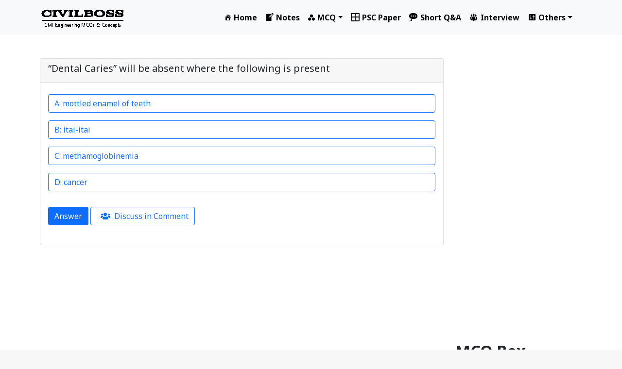

--- FILE ---
content_type: text/html; charset=UTF-8
request_url: https://civilboss.com/dental-caries-will-be-absent-where-the-following-is-present/
body_size: 13797
content:
<!DOCTYPE html>
<html lang="en">

<head>
    <meta charset="UTF-8">
    <meta charset="UTF-8">
    <meta http-equiv="X-UA-Compatible" content="IE=edge">
    <meta name="viewport" content="width=device-width, initial-scale=1.0">
    <meta name="title" content=" Civil Boss For " Multiple Choice Question", old question and PSC Notes.">
    <meta name="description" content="Civil Boss is a civil engineering multiple choice question (MCQ), Notes, Short Q & A, PSC old question, and most probable question collection website.">
    <meta name="keywords" content="civil boss, civil, PSC civil engineering Notes, PSC old question, Short Q & A, Most Probable Question (MPQ), Interview, Airport Engineering, Highway Engineering, Building Construction, Irrigation Engineering, Construction Management, Mechanics & Structure, Construction Material, Soil Mechanics, Engineering Drawing, Structural Design, Engineering Survey, Water Supply, and sanitary engineering, Estimating and costing, Hydraulics, quiz, exam, knowledge, online test, question, answer, question paper, civil ">
    <meta name="robots" content="index, follow">
    <meta http-equiv="Content-Type" content="text/html; charset=utf-8">
    <meta name="language" content="English">
    <meta name="revisit-after" content="60 days">
    <meta name="author" content="civilboss">
    <script async src="https://pagead2.googlesyndication.com/pagead/js/adsbygoogle.js?client=ca-pub-6202761935857859" crossorigin="anonymous"></script>
    <!-- Global site tag (gtag.js) - Google Analytics -->
    <script async src="https://www.googletagmanager.com/gtag/js?id=G-7GHJCP6FFY"></script>
    <script>
        window.dataLayer = window.dataLayer || [];

        function gtag() {
            dataLayer.push(arguments);
        }
        gtag('js', new Date());

        gtag('config', 'G-7GHJCP6FFY');
    </script>
    <title>Civil Boss For &quot;MCQ&quot; and Psc Notes.</title>
    <style>
        .menu-item i._mi,
        .menu-item img._mi {
            display: inline-block;
            vertical-align: middle;
        }

        .menu-item i._mi {
            width: auto;
            height: auto;
            margin-top: -0.265em;
            font-size: 1.2em;
            line-height: 1;
        }

        .menu-item i._before,
        .rtl .menu-item i._after {
            margin-right: 0.25em;
        }
    </style>

    	<script type="text/javascript">function theChampLoadEvent(e){var t=window.onload;if(typeof window.onload!="function"){window.onload=e}else{window.onload=function(){t();e()}}}</script>
		<script type="text/javascript">var theChampDefaultLang = 'en_US', theChampCloseIconPath = 'https://civilboss.com/wp-content/plugins/super-socializer/images/close.png';</script>
		<script>var theChampSiteUrl = 'https://civilboss.com', theChampVerified = 0, theChampEmailPopup = 0, heateorSsMoreSharePopupSearchText = 'Search';</script>
			<script> var theChampFBKey = '', theChampFBLang = 'en_US', theChampFbLikeMycred = 0, theChampSsga = 0, theChampCommentNotification = 0, theChampHeateorFcmRecentComments = 0, theChampFbIosLogin = 0; </script>
						<script type="text/javascript">var theChampFBCommentUrl = 'https://civilboss.com/dental-caries-will-be-absent-where-the-following-is-present/'; var theChampFBCommentColor = ''; var theChampFBCommentNumPosts = ''; var theChampFBCommentWidth = '100%'; var theChampFBCommentOrderby = ''; var theChampCommentingTabs = "wordpress,facebook,disqus", theChampGpCommentsUrl = 'https://civilboss.com/dental-caries-will-be-absent-where-the-following-is-present/', theChampDisqusShortname = '', theChampScEnabledTabs = 'wordpress,fb', theChampScLabel = 'Leave a reply', theChampScTabLabels = {"wordpress":"Default Comments (0)","fb":"Facebook Comments","disqus":"Disqus Comments"}, theChampGpCommentsWidth = 0, theChampCommentingId = 'respond'</script>
					<style type="text/css">
						.the_champ_button_instagram span.the_champ_svg,a.the_champ_instagram span.the_champ_svg{background:radial-gradient(circle at 30% 107%,#fdf497 0,#fdf497 5%,#fd5949 45%,#d6249f 60%,#285aeb 90%)}
					.the_champ_horizontal_sharing .the_champ_svg,.heateor_ss_standard_follow_icons_container .the_champ_svg{
					color: #fff;
				border-width: 0px;
		border-style: solid;
		border-color: transparent;
	}
		.the_champ_horizontal_sharing .theChampTCBackground{
		color:#666;
	}
		.the_champ_horizontal_sharing span.the_champ_svg:hover,.heateor_ss_standard_follow_icons_container span.the_champ_svg:hover{
				border-color: transparent;
	}
		.the_champ_vertical_sharing span.the_champ_svg,.heateor_ss_floating_follow_icons_container span.the_champ_svg{
					color: #fff;
				border-width: 0px;
		border-style: solid;
		border-color: transparent;
	}
		.the_champ_vertical_sharing .theChampTCBackground{
		color:#666;
	}
		.the_champ_vertical_sharing span.the_champ_svg:hover,.heateor_ss_floating_follow_icons_container span.the_champ_svg:hover{
						border-color: transparent;
		}
	@media screen and (max-width:783px){.the_champ_vertical_sharing{display:none!important}}div.heateor_ss_mobile_footer{display:none;}@media screen and (max-width:783px){div.the_champ_bottom_sharing div.the_champ_sharing_ul .theChampTCBackground{width:100%!important;background-color:white}div.the_champ_bottom_sharing{width:100%!important;left:0!important;}div.the_champ_bottom_sharing a{width:11.111111111111% !important;margin:0!important;padding:0!important;}div.the_champ_bottom_sharing .the_champ_svg{width:100%!important;}div.the_champ_bottom_sharing div.theChampTotalShareCount{font-size:.7em!important;line-height:28px!important}div.the_champ_bottom_sharing div.theChampTotalShareText{font-size:.5em!important;line-height:0px!important}div.heateor_ss_mobile_footer{display:block;height:40px;}.the_champ_bottom_sharing{padding:0!important;display:block!important;width: auto!important;bottom:-2px!important;top: auto!important;}.the_champ_bottom_sharing .the_champ_square_count{line-height: inherit;}.the_champ_bottom_sharing .theChampSharingArrow{display:none;}.the_champ_bottom_sharing .theChampTCBackground{margin-right: 1.1em !important}}</style>
	<meta name='robots' content='max-image-preview:large' />

<!-- Social Warfare v4.5.6 https://warfareplugins.com - BEGINNING OF OUTPUT -->
<style>
	@font-face {
		font-family: "sw-icon-font";
		src:url("https://civilboss.com/wp-content/plugins/social-warfare/assets/fonts/sw-icon-font.eot?ver=4.5.6");
		src:url("https://civilboss.com/wp-content/plugins/social-warfare/assets/fonts/sw-icon-font.eot?ver=4.5.6#iefix") format("embedded-opentype"),
		url("https://civilboss.com/wp-content/plugins/social-warfare/assets/fonts/sw-icon-font.woff?ver=4.5.6") format("woff"),
		url("https://civilboss.com/wp-content/plugins/social-warfare/assets/fonts/sw-icon-font.ttf?ver=4.5.6") format("truetype"),
		url("https://civilboss.com/wp-content/plugins/social-warfare/assets/fonts/sw-icon-font.svg?ver=4.5.6#1445203416") format("svg");
		font-weight: normal;
		font-style: normal;
		font-display:block;
	}
</style>
<!-- Social Warfare v4.5.6 https://warfareplugins.com - END OF OUTPUT -->

<link rel='dns-prefetch' href='//fonts.googleapis.com' />
<link rel="alternate" type="application/rss+xml" title="Civil Boss For &quot;MCQ&quot; and Psc Notes. &raquo; &#8220;Dental Caries&#8221; will be absent where the following is present Comments Feed" href="https://civilboss.com/dental-caries-will-be-absent-where-the-following-is-present/feed/" />
<link rel="alternate" title="oEmbed (JSON)" type="application/json+oembed" href="https://civilboss.com/wp-json/oembed/1.0/embed?url=https%3A%2F%2Fcivilboss.com%2Fdental-caries-will-be-absent-where-the-following-is-present%2F" />
<link rel="alternate" title="oEmbed (XML)" type="text/xml+oembed" href="https://civilboss.com/wp-json/oembed/1.0/embed?url=https%3A%2F%2Fcivilboss.com%2Fdental-caries-will-be-absent-where-the-following-is-present%2F&#038;format=xml" />
<style id='wp-img-auto-sizes-contain-inline-css' type='text/css'>
img:is([sizes=auto i],[sizes^="auto," i]){contain-intrinsic-size:3000px 1500px}
/*# sourceURL=wp-img-auto-sizes-contain-inline-css */
</style>
<link rel='stylesheet' id='social-warfare-block-css-css' href='https://civilboss.com/wp-content/plugins/social-warfare/assets/js/post-editor/dist/blocks.style.build.css?ver=6.9' type='text/css' media='all' />
<link rel='stylesheet' id='dashicons-css' href='https://civilboss.com/wp-includes/css/dashicons.min.css?ver=6.9' type='text/css' media='all' />
<link rel='stylesheet' id='elusive-css' href='https://civilboss.com/wp-content/plugins/menu-icons/vendor/codeinwp/icon-picker/css/types/elusive.min.css?ver=2.0' type='text/css' media='all' />
<link rel='stylesheet' id='menu-icon-font-awesome-css' href='https://civilboss.com/wp-content/plugins/menu-icons/css/fontawesome/css/all.min.css?ver=5.15.4' type='text/css' media='all' />
<link rel='stylesheet' id='foundation-icons-css' href='https://civilboss.com/wp-content/plugins/menu-icons/vendor/codeinwp/icon-picker/css/types/foundation-icons.min.css?ver=3.0' type='text/css' media='all' />
<link rel='stylesheet' id='genericons-css' href='https://civilboss.com/wp-content/plugins/menu-icons/vendor/codeinwp/icon-picker/css/types/genericons.min.css?ver=3.4' type='text/css' media='all' />
<link rel='stylesheet' id='menu-icons-extra-css' href='https://civilboss.com/wp-content/plugins/menu-icons/css/extra.min.css?ver=0.13.20' type='text/css' media='all' />
<style id='wp-emoji-styles-inline-css' type='text/css'>

	img.wp-smiley, img.emoji {
		display: inline !important;
		border: none !important;
		box-shadow: none !important;
		height: 1em !important;
		width: 1em !important;
		margin: 0 0.07em !important;
		vertical-align: -0.1em !important;
		background: none !important;
		padding: 0 !important;
	}
/*# sourceURL=wp-emoji-styles-inline-css */
</style>
<style id='wp-block-library-inline-css' type='text/css'>
:root{--wp-block-synced-color:#7a00df;--wp-block-synced-color--rgb:122,0,223;--wp-bound-block-color:var(--wp-block-synced-color);--wp-editor-canvas-background:#ddd;--wp-admin-theme-color:#007cba;--wp-admin-theme-color--rgb:0,124,186;--wp-admin-theme-color-darker-10:#006ba1;--wp-admin-theme-color-darker-10--rgb:0,107,160.5;--wp-admin-theme-color-darker-20:#005a87;--wp-admin-theme-color-darker-20--rgb:0,90,135;--wp-admin-border-width-focus:2px}@media (min-resolution:192dpi){:root{--wp-admin-border-width-focus:1.5px}}.wp-element-button{cursor:pointer}:root .has-very-light-gray-background-color{background-color:#eee}:root .has-very-dark-gray-background-color{background-color:#313131}:root .has-very-light-gray-color{color:#eee}:root .has-very-dark-gray-color{color:#313131}:root .has-vivid-green-cyan-to-vivid-cyan-blue-gradient-background{background:linear-gradient(135deg,#00d084,#0693e3)}:root .has-purple-crush-gradient-background{background:linear-gradient(135deg,#34e2e4,#4721fb 50%,#ab1dfe)}:root .has-hazy-dawn-gradient-background{background:linear-gradient(135deg,#faaca8,#dad0ec)}:root .has-subdued-olive-gradient-background{background:linear-gradient(135deg,#fafae1,#67a671)}:root .has-atomic-cream-gradient-background{background:linear-gradient(135deg,#fdd79a,#004a59)}:root .has-nightshade-gradient-background{background:linear-gradient(135deg,#330968,#31cdcf)}:root .has-midnight-gradient-background{background:linear-gradient(135deg,#020381,#2874fc)}:root{--wp--preset--font-size--normal:16px;--wp--preset--font-size--huge:42px}.has-regular-font-size{font-size:1em}.has-larger-font-size{font-size:2.625em}.has-normal-font-size{font-size:var(--wp--preset--font-size--normal)}.has-huge-font-size{font-size:var(--wp--preset--font-size--huge)}.has-text-align-center{text-align:center}.has-text-align-left{text-align:left}.has-text-align-right{text-align:right}.has-fit-text{white-space:nowrap!important}#end-resizable-editor-section{display:none}.aligncenter{clear:both}.items-justified-left{justify-content:flex-start}.items-justified-center{justify-content:center}.items-justified-right{justify-content:flex-end}.items-justified-space-between{justify-content:space-between}.screen-reader-text{border:0;clip-path:inset(50%);height:1px;margin:-1px;overflow:hidden;padding:0;position:absolute;width:1px;word-wrap:normal!important}.screen-reader-text:focus{background-color:#ddd;clip-path:none;color:#444;display:block;font-size:1em;height:auto;left:5px;line-height:normal;padding:15px 23px 14px;text-decoration:none;top:5px;width:auto;z-index:100000}html :where(.has-border-color){border-style:solid}html :where([style*=border-top-color]){border-top-style:solid}html :where([style*=border-right-color]){border-right-style:solid}html :where([style*=border-bottom-color]){border-bottom-style:solid}html :where([style*=border-left-color]){border-left-style:solid}html :where([style*=border-width]){border-style:solid}html :where([style*=border-top-width]){border-top-style:solid}html :where([style*=border-right-width]){border-right-style:solid}html :where([style*=border-bottom-width]){border-bottom-style:solid}html :where([style*=border-left-width]){border-left-style:solid}html :where(img[class*=wp-image-]){height:auto;max-width:100%}:where(figure){margin:0 0 1em}html :where(.is-position-sticky){--wp-admin--admin-bar--position-offset:var(--wp-admin--admin-bar--height,0px)}@media screen and (max-width:600px){html :where(.is-position-sticky){--wp-admin--admin-bar--position-offset:0px}}

/*# sourceURL=wp-block-library-inline-css */
</style><style id='wp-block-heading-inline-css' type='text/css'>
h1:where(.wp-block-heading).has-background,h2:where(.wp-block-heading).has-background,h3:where(.wp-block-heading).has-background,h4:where(.wp-block-heading).has-background,h5:where(.wp-block-heading).has-background,h6:where(.wp-block-heading).has-background{padding:1.25em 2.375em}h1.has-text-align-left[style*=writing-mode]:where([style*=vertical-lr]),h1.has-text-align-right[style*=writing-mode]:where([style*=vertical-rl]),h2.has-text-align-left[style*=writing-mode]:where([style*=vertical-lr]),h2.has-text-align-right[style*=writing-mode]:where([style*=vertical-rl]),h3.has-text-align-left[style*=writing-mode]:where([style*=vertical-lr]),h3.has-text-align-right[style*=writing-mode]:where([style*=vertical-rl]),h4.has-text-align-left[style*=writing-mode]:where([style*=vertical-lr]),h4.has-text-align-right[style*=writing-mode]:where([style*=vertical-rl]),h5.has-text-align-left[style*=writing-mode]:where([style*=vertical-lr]),h5.has-text-align-right[style*=writing-mode]:where([style*=vertical-rl]),h6.has-text-align-left[style*=writing-mode]:where([style*=vertical-lr]),h6.has-text-align-right[style*=writing-mode]:where([style*=vertical-rl]){rotate:180deg}
/*# sourceURL=https://civilboss.com/wp-includes/blocks/heading/style.min.css */
</style>
<style id='wp-block-paragraph-inline-css' type='text/css'>
.is-small-text{font-size:.875em}.is-regular-text{font-size:1em}.is-large-text{font-size:2.25em}.is-larger-text{font-size:3em}.has-drop-cap:not(:focus):first-letter{float:left;font-size:8.4em;font-style:normal;font-weight:100;line-height:.68;margin:.05em .1em 0 0;text-transform:uppercase}body.rtl .has-drop-cap:not(:focus):first-letter{float:none;margin-left:.1em}p.has-drop-cap.has-background{overflow:hidden}:root :where(p.has-background){padding:1.25em 2.375em}:where(p.has-text-color:not(.has-link-color)) a{color:inherit}p.has-text-align-left[style*="writing-mode:vertical-lr"],p.has-text-align-right[style*="writing-mode:vertical-rl"]{rotate:180deg}
/*# sourceURL=https://civilboss.com/wp-includes/blocks/paragraph/style.min.css */
</style>
<style id='global-styles-inline-css' type='text/css'>
:root{--wp--preset--aspect-ratio--square: 1;--wp--preset--aspect-ratio--4-3: 4/3;--wp--preset--aspect-ratio--3-4: 3/4;--wp--preset--aspect-ratio--3-2: 3/2;--wp--preset--aspect-ratio--2-3: 2/3;--wp--preset--aspect-ratio--16-9: 16/9;--wp--preset--aspect-ratio--9-16: 9/16;--wp--preset--color--black: #000000;--wp--preset--color--cyan-bluish-gray: #abb8c3;--wp--preset--color--white: #ffffff;--wp--preset--color--pale-pink: #f78da7;--wp--preset--color--vivid-red: #cf2e2e;--wp--preset--color--luminous-vivid-orange: #ff6900;--wp--preset--color--luminous-vivid-amber: #fcb900;--wp--preset--color--light-green-cyan: #7bdcb5;--wp--preset--color--vivid-green-cyan: #00d084;--wp--preset--color--pale-cyan-blue: #8ed1fc;--wp--preset--color--vivid-cyan-blue: #0693e3;--wp--preset--color--vivid-purple: #9b51e0;--wp--preset--gradient--vivid-cyan-blue-to-vivid-purple: linear-gradient(135deg,rgb(6,147,227) 0%,rgb(155,81,224) 100%);--wp--preset--gradient--light-green-cyan-to-vivid-green-cyan: linear-gradient(135deg,rgb(122,220,180) 0%,rgb(0,208,130) 100%);--wp--preset--gradient--luminous-vivid-amber-to-luminous-vivid-orange: linear-gradient(135deg,rgb(252,185,0) 0%,rgb(255,105,0) 100%);--wp--preset--gradient--luminous-vivid-orange-to-vivid-red: linear-gradient(135deg,rgb(255,105,0) 0%,rgb(207,46,46) 100%);--wp--preset--gradient--very-light-gray-to-cyan-bluish-gray: linear-gradient(135deg,rgb(238,238,238) 0%,rgb(169,184,195) 100%);--wp--preset--gradient--cool-to-warm-spectrum: linear-gradient(135deg,rgb(74,234,220) 0%,rgb(151,120,209) 20%,rgb(207,42,186) 40%,rgb(238,44,130) 60%,rgb(251,105,98) 80%,rgb(254,248,76) 100%);--wp--preset--gradient--blush-light-purple: linear-gradient(135deg,rgb(255,206,236) 0%,rgb(152,150,240) 100%);--wp--preset--gradient--blush-bordeaux: linear-gradient(135deg,rgb(254,205,165) 0%,rgb(254,45,45) 50%,rgb(107,0,62) 100%);--wp--preset--gradient--luminous-dusk: linear-gradient(135deg,rgb(255,203,112) 0%,rgb(199,81,192) 50%,rgb(65,88,208) 100%);--wp--preset--gradient--pale-ocean: linear-gradient(135deg,rgb(255,245,203) 0%,rgb(182,227,212) 50%,rgb(51,167,181) 100%);--wp--preset--gradient--electric-grass: linear-gradient(135deg,rgb(202,248,128) 0%,rgb(113,206,126) 100%);--wp--preset--gradient--midnight: linear-gradient(135deg,rgb(2,3,129) 0%,rgb(40,116,252) 100%);--wp--preset--font-size--small: 13px;--wp--preset--font-size--medium: 20px;--wp--preset--font-size--large: 36px;--wp--preset--font-size--x-large: 42px;--wp--preset--spacing--20: 0.44rem;--wp--preset--spacing--30: 0.67rem;--wp--preset--spacing--40: 1rem;--wp--preset--spacing--50: 1.5rem;--wp--preset--spacing--60: 2.25rem;--wp--preset--spacing--70: 3.38rem;--wp--preset--spacing--80: 5.06rem;--wp--preset--shadow--natural: 6px 6px 9px rgba(0, 0, 0, 0.2);--wp--preset--shadow--deep: 12px 12px 50px rgba(0, 0, 0, 0.4);--wp--preset--shadow--sharp: 6px 6px 0px rgba(0, 0, 0, 0.2);--wp--preset--shadow--outlined: 6px 6px 0px -3px rgb(255, 255, 255), 6px 6px rgb(0, 0, 0);--wp--preset--shadow--crisp: 6px 6px 0px rgb(0, 0, 0);}:where(.is-layout-flex){gap: 0.5em;}:where(.is-layout-grid){gap: 0.5em;}body .is-layout-flex{display: flex;}.is-layout-flex{flex-wrap: wrap;align-items: center;}.is-layout-flex > :is(*, div){margin: 0;}body .is-layout-grid{display: grid;}.is-layout-grid > :is(*, div){margin: 0;}:where(.wp-block-columns.is-layout-flex){gap: 2em;}:where(.wp-block-columns.is-layout-grid){gap: 2em;}:where(.wp-block-post-template.is-layout-flex){gap: 1.25em;}:where(.wp-block-post-template.is-layout-grid){gap: 1.25em;}.has-black-color{color: var(--wp--preset--color--black) !important;}.has-cyan-bluish-gray-color{color: var(--wp--preset--color--cyan-bluish-gray) !important;}.has-white-color{color: var(--wp--preset--color--white) !important;}.has-pale-pink-color{color: var(--wp--preset--color--pale-pink) !important;}.has-vivid-red-color{color: var(--wp--preset--color--vivid-red) !important;}.has-luminous-vivid-orange-color{color: var(--wp--preset--color--luminous-vivid-orange) !important;}.has-luminous-vivid-amber-color{color: var(--wp--preset--color--luminous-vivid-amber) !important;}.has-light-green-cyan-color{color: var(--wp--preset--color--light-green-cyan) !important;}.has-vivid-green-cyan-color{color: var(--wp--preset--color--vivid-green-cyan) !important;}.has-pale-cyan-blue-color{color: var(--wp--preset--color--pale-cyan-blue) !important;}.has-vivid-cyan-blue-color{color: var(--wp--preset--color--vivid-cyan-blue) !important;}.has-vivid-purple-color{color: var(--wp--preset--color--vivid-purple) !important;}.has-black-background-color{background-color: var(--wp--preset--color--black) !important;}.has-cyan-bluish-gray-background-color{background-color: var(--wp--preset--color--cyan-bluish-gray) !important;}.has-white-background-color{background-color: var(--wp--preset--color--white) !important;}.has-pale-pink-background-color{background-color: var(--wp--preset--color--pale-pink) !important;}.has-vivid-red-background-color{background-color: var(--wp--preset--color--vivid-red) !important;}.has-luminous-vivid-orange-background-color{background-color: var(--wp--preset--color--luminous-vivid-orange) !important;}.has-luminous-vivid-amber-background-color{background-color: var(--wp--preset--color--luminous-vivid-amber) !important;}.has-light-green-cyan-background-color{background-color: var(--wp--preset--color--light-green-cyan) !important;}.has-vivid-green-cyan-background-color{background-color: var(--wp--preset--color--vivid-green-cyan) !important;}.has-pale-cyan-blue-background-color{background-color: var(--wp--preset--color--pale-cyan-blue) !important;}.has-vivid-cyan-blue-background-color{background-color: var(--wp--preset--color--vivid-cyan-blue) !important;}.has-vivid-purple-background-color{background-color: var(--wp--preset--color--vivid-purple) !important;}.has-black-border-color{border-color: var(--wp--preset--color--black) !important;}.has-cyan-bluish-gray-border-color{border-color: var(--wp--preset--color--cyan-bluish-gray) !important;}.has-white-border-color{border-color: var(--wp--preset--color--white) !important;}.has-pale-pink-border-color{border-color: var(--wp--preset--color--pale-pink) !important;}.has-vivid-red-border-color{border-color: var(--wp--preset--color--vivid-red) !important;}.has-luminous-vivid-orange-border-color{border-color: var(--wp--preset--color--luminous-vivid-orange) !important;}.has-luminous-vivid-amber-border-color{border-color: var(--wp--preset--color--luminous-vivid-amber) !important;}.has-light-green-cyan-border-color{border-color: var(--wp--preset--color--light-green-cyan) !important;}.has-vivid-green-cyan-border-color{border-color: var(--wp--preset--color--vivid-green-cyan) !important;}.has-pale-cyan-blue-border-color{border-color: var(--wp--preset--color--pale-cyan-blue) !important;}.has-vivid-cyan-blue-border-color{border-color: var(--wp--preset--color--vivid-cyan-blue) !important;}.has-vivid-purple-border-color{border-color: var(--wp--preset--color--vivid-purple) !important;}.has-vivid-cyan-blue-to-vivid-purple-gradient-background{background: var(--wp--preset--gradient--vivid-cyan-blue-to-vivid-purple) !important;}.has-light-green-cyan-to-vivid-green-cyan-gradient-background{background: var(--wp--preset--gradient--light-green-cyan-to-vivid-green-cyan) !important;}.has-luminous-vivid-amber-to-luminous-vivid-orange-gradient-background{background: var(--wp--preset--gradient--luminous-vivid-amber-to-luminous-vivid-orange) !important;}.has-luminous-vivid-orange-to-vivid-red-gradient-background{background: var(--wp--preset--gradient--luminous-vivid-orange-to-vivid-red) !important;}.has-very-light-gray-to-cyan-bluish-gray-gradient-background{background: var(--wp--preset--gradient--very-light-gray-to-cyan-bluish-gray) !important;}.has-cool-to-warm-spectrum-gradient-background{background: var(--wp--preset--gradient--cool-to-warm-spectrum) !important;}.has-blush-light-purple-gradient-background{background: var(--wp--preset--gradient--blush-light-purple) !important;}.has-blush-bordeaux-gradient-background{background: var(--wp--preset--gradient--blush-bordeaux) !important;}.has-luminous-dusk-gradient-background{background: var(--wp--preset--gradient--luminous-dusk) !important;}.has-pale-ocean-gradient-background{background: var(--wp--preset--gradient--pale-ocean) !important;}.has-electric-grass-gradient-background{background: var(--wp--preset--gradient--electric-grass) !important;}.has-midnight-gradient-background{background: var(--wp--preset--gradient--midnight) !important;}.has-small-font-size{font-size: var(--wp--preset--font-size--small) !important;}.has-medium-font-size{font-size: var(--wp--preset--font-size--medium) !important;}.has-large-font-size{font-size: var(--wp--preset--font-size--large) !important;}.has-x-large-font-size{font-size: var(--wp--preset--font-size--x-large) !important;}
/*# sourceURL=global-styles-inline-css */
</style>
<style id='core-block-supports-inline-css' type='text/css'>
.wp-elements-83047772f448bbb086c72a06d6f29709 a:where(:not(.wp-element-button)){color:#11171a;}
/*# sourceURL=core-block-supports-inline-css */
</style>

<style id='classic-theme-styles-inline-css' type='text/css'>
/*! This file is auto-generated */
.wp-block-button__link{color:#fff;background-color:#32373c;border-radius:9999px;box-shadow:none;text-decoration:none;padding:calc(.667em + 2px) calc(1.333em + 2px);font-size:1.125em}.wp-block-file__button{background:#32373c;color:#fff;text-decoration:none}
/*# sourceURL=/wp-includes/css/classic-themes.min.css */
</style>
<link rel='stylesheet' id='social_warfare-css' href='https://civilboss.com/wp-content/plugins/social-warfare/assets/css/style.min.css?ver=4.5.6' type='text/css' media='all' />
<link rel='stylesheet' id='bootstrap-css' href='https://civilboss.com/wp-content/themes/civilboss/css/bootstrap.min.css?ver=6.9' type='text/css' media='all' />
<link rel='stylesheet' id='utils-css' href='https://civilboss.com/wp-content/themes/civilboss/css/utils.css?ver=6.9' type='text/css' media='all' />
<link rel='stylesheet' id='fonts-css' href='https://civilboss.com/wp-content/themes/civilboss/fonts/css/all.css?ver=6.9' type='text/css' media='all' />
<link rel='stylesheet' id='google_fonts-css' href='https://fonts.googleapis.com/css2?family=Noto+Sans%3Awght%40400%3B700&#038;display=swap&#038;ver=6.9' type='text/css' media='all' />
<link rel='stylesheet' id='fontawesome-css' href='https:////maxcdn.bootstrapcdn.com/font-awesome/4.3.0/css/font-awesome.min.css?ver=6.9' type='text/css' media='all' />
<link rel='stylesheet' id='the_champ_frontend_css-css' href='https://civilboss.com/wp-content/plugins/super-socializer/css/front.css?ver=7.14.5' type='text/css' media='all' />
<script type="text/javascript" src="https://civilboss.com/wp-includes/js/jquery/jquery.min.js?ver=3.7.1" id="jquery-core-js"></script>
<script type="text/javascript" src="https://civilboss.com/wp-includes/js/jquery/jquery-migrate.min.js?ver=3.4.1" id="jquery-migrate-js"></script>
<script type="text/javascript" src="https://civilboss.com/wp-content/themes/civilboss/js/jquery-3.6.0.min.js?ver=6.9" id="JQuery-js"></script>
<script type="text/javascript" src="https://civilboss.com/wp-content/themes/civilboss/js/popper.min.js?ver=6.9" id="popovers-js"></script>
<script type="text/javascript" src="https://civilboss.com/wp-content/themes/civilboss/js/bootstrap.min.js?ver=6.9" id="bootstrap_JS-js"></script>
<script type="text/javascript" src="https://civilboss.com/wp-content/themes/civilboss/js/script.js?ver=6.9" id="script-js"></script>
<link rel="https://api.w.org/" href="https://civilboss.com/wp-json/" /><link rel="alternate" title="JSON" type="application/json" href="https://civilboss.com/wp-json/wp/v2/posts/6116" /><link rel="EditURI" type="application/rsd+xml" title="RSD" href="https://civilboss.com/xmlrpc.php?rsd" />
<meta name="generator" content="WordPress 6.9" />
<link rel="canonical" href="https://civilboss.com/dental-caries-will-be-absent-where-the-following-is-present/" />
<link rel='shortlink' href='https://civilboss.com/?p=6116' />
		<!-- Custom Logo: hide header text -->
		<style id="custom-logo-css" type="text/css">
			.site-title, .site-description {
				position: absolute;
				clip-path: inset(50%);
			}
		</style>
		<link rel="icon" href="https://civilboss.com/wp-content/uploads/2021/08/cropped-239168983_1025571231603358_5225072159514076545_n-32x32.png" sizes="32x32" />
<link rel="icon" href="https://civilboss.com/wp-content/uploads/2021/08/cropped-239168983_1025571231603358_5225072159514076545_n-192x192.png" sizes="192x192" />
<link rel="apple-touch-icon" href="https://civilboss.com/wp-content/uploads/2021/08/cropped-239168983_1025571231603358_5225072159514076545_n-180x180.png" />
<meta name="msapplication-TileImage" content="https://civilboss.com/wp-content/uploads/2021/08/cropped-239168983_1025571231603358_5225072159514076545_n-270x270.png" />
</head>

<body class="font-noto" style="background-color: #F7F7F7;">
    <div class="container-fluid bg-light">
        <div class="container d-flex align-items-center py-2">
            <div class="brand-logo pe-5">
                                    <a href="https://civilboss.com">
                        <img class="img-fluid" src="https://civilboss.com/wp-content/uploads/2025/10/cropped-logo-site-1.png" alt="Civil Boss" style="max-height: 70px; max-width: 250px">
                    </a>
                            </div>
            <div class="ms-auto">
                <nav class="navbar container navbar-expand-lg bg-light">
                    <button class="navbar-toggler ms-auto" type="button" data-bs-toggle="collapse" data-bs-target="#primarymenu" aria-controls="navbarMenu" aria-expanded="false" aria-label="Toggle navigation">
                        <!-- <span class="navbar-toggler-icon text-success"></span> -->
                        <i class="fa fa-bars text-success "></i>

                    </button>
                    
                    <div id="primarymenu" class="collapse navbar-collapse">
                        <ul id="menu-primary-menu" class="navbar-nav  justify-content-start w-100 primary-menu">
                            <li itemscope="itemscope" itemtype="https://www.schema.org/SiteNavigationElement" class="menu-item menu-item-type-post_type menu-item-object-page menu-item-home current-menu-item page_item page-item-120 current_page_item active menu-item-122 nav-item"><a title="Home" href="https://civilboss.com/" class="nav-link" aria-current="page"><i class="_mi _before dashicons dashicons-admin-home" aria-hidden="true" style="font-size:1em;"></i><span>Home</span></a></li>
                            <li itemscope="itemscope" itemtype="https://www.schema.org/SiteNavigationElement" class="menu-item menu-item-type-post_type menu-item-object-page menu-item-9126 nav-item"><a title="Notes" href="https://civilboss.com/notes/" class="nav-link"><i class="_mi _before dashicons dashicons-welcome-edit-page" aria-hidden="true"></i><span>Notes</span></a></li>
                            <li itemscope="itemscope" itemtype="https://www.schema.org/SiteNavigationElement" class="menu-item menu-item-type-custom menu-item-object-custom menu-item-has-children dropdown menu-item-12026 nav-item"><a title="MCQ" href="#" data-toggle="dropdown" aria-haspopup="true" aria-expanded="false" class="dropdown-toggle nav-link" id="menu-item-dropdown-12026"><i class="_mi _before dashicons dashicons-image-filter" aria-hidden="true" style="font-size:1em;"></i><span>MCQ</span></a>
                                <ul class="dropdown-menu" aria-labelledby="menu-item-dropdown-12026" role="menu">
                                    <li itemscope="itemscope" itemtype="https://www.schema.org/SiteNavigationElement" class="menu-item menu-item-type-custom menu-item-object-custom menu-item-12018 nav-item"><a title="Question Set 1" href="https://civilboss.com/category/multiple-choice-question/" class="dropdown-item"><i class="_mi _before genericon genericon-reply" aria-hidden="true" style="font-size:1em;"></i><span>Question Set 1</span></a></li>
                                    <li itemscope="itemscope" itemtype="https://www.schema.org/SiteNavigationElement" class="menu-item menu-item-type-custom menu-item-object-custom menu-item-12019 nav-item"><a title="Question Set 2" href="https://civilboss.com/category/multiple-choice-question-2/" class="dropdown-item"><i class="_mi _before genericon genericon-reply" aria-hidden="true" style="font-size:1em;"></i><span>Question Set 2</span></a></li>
                                    <li itemscope="itemscope" itemtype="https://www.schema.org/SiteNavigationElement" class="menu-item menu-item-type-custom menu-item-object-custom menu-item-12020 nav-item"><a title="Question Set 3" href="https://civilboss.com/category/multiple-choice-question-3/" class="dropdown-item"><i class="_mi _before genericon genericon-reply" aria-hidden="true" style="font-size:1em;"></i><span>Question Set 3</span></a></li>
                                    <li itemscope="itemscope" itemtype="https://www.schema.org/SiteNavigationElement" class="menu-item menu-item-type-custom menu-item-object-custom menu-item-12021 nav-item"><a title="Question Set 4" href="https://civilboss.com/category/multiple-choice-question-4/" class="dropdown-item"><i class="_mi _before genericon genericon-reply" aria-hidden="true" style="font-size:1em;"></i><span>Question Set 4</span></a></li>
                                </ul>
                            </li>
                            <li itemscope="itemscope" itemtype="https://www.schema.org/SiteNavigationElement" class="menu-item menu-item-type-post_type menu-item-object-page menu-item-5213 nav-item"><a title="PSC Paper" href="https://civilboss.com/psc-old-question/" class="nav-link"><i class="_mi _before dashicons dashicons-grid-view" aria-hidden="true"></i><span>PSC Paper</span></a></li>
                            <li itemscope="itemscope" itemtype="https://www.schema.org/SiteNavigationElement" class="menu-item menu-item-type-post_type menu-item-object-page menu-item-7120 nav-item"><a title="Short Q&amp;A" href="https://civilboss.com/short-question-and-answer/" class="nav-link"><i class="_mi _before dashicons dashicons-format-status" aria-hidden="true"></i><span>Short Q&amp;A</span></a></li>
                            <li itemscope="itemscope" itemtype="https://www.schema.org/SiteNavigationElement" class="menu-item menu-item-type-post_type menu-item-object-page menu-item-6898 nav-item"><a title="Interview" href="https://civilboss.com/interview/" class="nav-link"><i class="_mi _before dashicons dashicons-groups" aria-hidden="true"></i><span>Interview</span></a></li>
                            <li itemscope="itemscope" itemtype="https://www.schema.org/SiteNavigationElement" class="menu-item menu-item-type-custom menu-item-object-custom menu-item-has-children dropdown menu-item-7125 nav-item"><a title="Others" href="#" data-toggle="dropdown" aria-haspopup="true" aria-expanded="false" class="dropdown-toggle nav-link" id="menu-item-dropdown-7125"><i class="_mi _before dashicons dashicons-admin-settings" aria-hidden="true"></i><span>Others</span></a>
                                <ul class="dropdown-menu" aria-labelledby="menu-item-dropdown-7125" role="menu">
                                    <li itemscope="itemscope" itemtype="https://www.schema.org/SiteNavigationElement" class="menu-item menu-item-type-post_type menu-item-object-page menu-item-7128 nav-item"><a title="Contact" href="https://civilboss.com/contact/" class="dropdown-item"><i class="_mi _before dashicons dashicons-phone" aria-hidden="true"></i><span>Contact</span></a></li>
                                    <li itemscope="itemscope" itemtype="https://www.schema.org/SiteNavigationElement" class="menu-item menu-item-type-post_type menu-item-object-page menu-item-7127 nav-item"><a title="About" href="https://civilboss.com/about/" class="dropdown-item"><i class="_mi _before dashicons dashicons-admin-users" aria-hidden="true"></i><span>About</span></a></li>
                                    <li itemscope="itemscope" itemtype="https://www.schema.org/SiteNavigationElement" class="menu-item menu-item-type-post_type menu-item-object-page menu-item-7129 nav-item"><a title="Disclaimer" href="https://civilboss.com/lp-term-conditions-14-2/" class="dropdown-item"><i class="_mi _before dashicons dashicons-admin-plugins" aria-hidden="true"></i><span>Disclaimer</span></a></li>
                                    <li itemscope="itemscope" itemtype="https://www.schema.org/SiteNavigationElement" class="menu-item menu-item-type-post_type menu-item-object-page menu-item-7126 nav-item"><a title="Privacy and Policy" href="https://civilboss.com/privacy-and-policy/" class="dropdown-item"><i class="_mi _before dashicons dashicons-dismiss" aria-hidden="true"></i><span>Privacy and Policy</span></a></li>
                                </ul>
                            </li>
                        </ul>
                    </div>
                </nav>
            </div>
        </div>

    </div><div class="container-fluid bg-white">
    <div class="container">
        <div class="row">
            <div class="col-md-9">
                <div class="card my-5">
                    <div class="card-header">
                        <h1 class="h5">&#8220;Dental Caries&#8221; will be absent where the following is present</h1>
                    </div>
                    <div class="card-body">
                        <blockquote class="blockquote mb-0">
                                                        <div class="nav flex-column options-wrapper" data-answer="mottled enamel of teeth ">
                                                                    <button type="button" onclick="myFunction(this)" data-option="mottled enamel of teeth " class="btn btn-outline-primary text-start my-2"><span class="order"></span> mottled enamel of teeth </button>
                                                                    <button type="button" onclick="myFunction(this)" data-option="itai-itai " class="btn btn-outline-primary text-start my-2"><span class="order"></span> itai-itai </button>
                                                                    <button type="button" onclick="myFunction(this)" data-option="methamoglobinemia " class="btn btn-outline-primary text-start my-2"><span class="order"></span> methamoglobinemia </button>
                                                                    <button type="button" onclick="myFunction(this)" data-option="cancer" class="btn btn-outline-primary text-start my-2"><span class="order"></span> cancer</button>
                                                            </div>
                        </blockquote>
                        <p class="my-4">
                            <a class="btn btn-primary" id="answer" data-bs-toggle="collapse" href="#boss6116" role="button" aria-expanded="false" aria-controls="collapseExample">
                                Answer
                            </a>
                            <a class="btn btn-outline-primary ml-2" href="https://civilboss.com/dental-caries-will-be-absent-where-the-following-is-present/">
                                <i class="fas fa-users mx-2"></i>Discuss in Comment
                            </a>
                                                    </p>
                        <div class="collapse" id="boss6116">
                            <div class="card card-body fw-bold">
                                mottled enamel of teeth                             </div>
                        </div>
                    </div>
                </div>
                <!-- fb comment -->
                <div style="" id="the_champ_fb_commenting"><div class="fb-comments" data-href="https://civilboss.com/dental-caries-will-be-absent-where-the-following-is-present/" data-numposts="0" data-width="100%" ></div></div><script type="text/javascript" src="//connect.facebook.net/en_US/sdk.js
    "></script><script>FB.init({xfbml:1,version: "v23.0"});</script>                <!-- end of fb comment -->

                <!-- ads three -->
                <div class="ads-single">
                                    </div>
            </div>
            <div class="col-md-3 py-4 mt-2">
                <div class="ads">
                    <script async src="https://pagead2.googlesyndication.com/pagead/js/adsbygoogle.js?client=ca-pub-6202761935857859"
     crossorigin="anonymous"></script>
<!-- Horizontal 1 -->
<ins class="adsbygoogle"
     style="display:block"
     data-ad-client="ca-pub-6202761935857859"
     data-ad-slot="3291671961"
     data-ad-format="auto"
     data-full-width-responsive="true"></ins>
<script>
     (adsbygoogle = window.adsbygoogle || []).push({});
</script><html>
<head>
<h2><strong>MCQ Box</strong></h2>

<style>
.vertical-menu {
  width: 300px;
}
.vertical-menu a {
  background-color: ;
  color: blue;
  display: block;
  padding: 3px;
  text-decoration: blue;
}

.vertical-menu a:hover {
  background-color: none;
  
  text-decoration: underline;
  

}

.vertical-menu a.active {
  background-color: ;
  color: white;
}
</style>
</head>
<body>


<div class="vertical-menu">

  <a href="https://civilboss.com/category/airport-engineering/">→ Airport Engineering</a>
  <a href="https://civilboss.com/category/building-construction/">→ Building Construction</a>
  <a href="https://civilboss.com/category/construction-management/">→ Construction Management</a>
  <a href="https://civilboss.com/category/construction-materials/">→ Construction Materials</a>
  <a href="https://civilboss.com/category/engineering-drawing/">→ Engineering Drawing</a>
  <a href="https://civilboss.com/category/engineering-survey/">→ Engineering Survey</a>
  <a href="https://civilboss.com/category/estimating-and-costing/">→ Estimating and Costing</a>
  <a href="https://civilboss.com/category/highway-engineering/">→ Highway Engineering</a>
  <a href="https://civilboss.com/category/hydraulics/">→ Fluid & Hydraulics</a>
  <a href="https://civilboss.com/category/soil-mechanics/">→ Soil Mechanics</a>
  <a href="https://civilboss.com/category/structural-design-rcc/">→ Structural Design - RCC</a>
  <a href="https://civilboss.com/category/water-supply-and-sanitary/">→ Water Supply and Sanitary</a>
  <a href="https://civilboss.com/category/irrigation-engineering/">→ Irrigation Engineering</a>
  <a href="https://civilboss.com/category/mechanics-and-structure/">→ Mechanics and Structure</a>
  <a href="https://civilboss.com/category/multiple-choice-question/">→ Multiple Choice Question (1)</a>
  <a href="https://civilboss.com/category/multiple-choice-question-2/">→ Multiple Choice Question (2)</a>
  <a href="https://civilboss.com/category/multiple-choice-question-3/">→ Multiple Choice Question (3)</a>
  <a href="https://civilboss.com/category/multiple-choice-question-4/">→ Multiple Choice Question (4)</a>
</div>

</body>
</html><script async src="https://pagead2.googlesyndication.com/pagead/js/adsbygoogle.js?client=ca-pub-6202761935857859"
     crossorigin="anonymous"></script>
<!-- Horizontal 1 -->
<ins class="adsbygoogle"
     style="display:block"
     data-ad-client="ca-pub-6202761935857859"
     data-ad-slot="3291671961"
     data-ad-format="auto"
     data-full-width-responsive="true"></ins>
<script>
     (adsbygoogle = window.adsbygoogle || []).push({});
</script>                </div>
            </div>
        </div>
    </div>
</div>
<script>
    function myFunction(element) {
        let correctAnswer = element.parentElement.dataset.answer;
        let choosenAnswer = element.dataset.option;
        // console.log(correctAnswer);
        // console.log(choosenAnswer);
        element.classList.remove('btn-outline-primary');
        if (correctAnswer == choosenAnswer) {
            console.log('correct');
            element.classList.add('btn-outline-success');
        } else {
            element.classList.add('btn-outline-danger');
        }
    }
</script>

<style>
    .options-wrapper button:nth-child(1) .order:before {
        content: 'A: ';
    }

    .options-wrapper button:nth-child(2) .order:before {
        content: 'B: ';
    }

    .options-wrapper button:nth-child(3) .order:before {
        content: 'C:';
    }

    .options-wrapper button:nth-child(4) .order:before {
        content: 'D: ';
    }
</style>

<div class="container mt-5 border-top py-3">
     <div class="ads text-center">
        <script async src="https://pagead2.googlesyndication.com/pagead/js/adsbygoogle.js?client=ca-pub-6202761935857859"
     crossorigin="anonymous"></script>
<ins class="adsbygoogle"
     style="display:block"
     data-ad-format="fluid"
     data-ad-layout-key="-6r+d1-15+4g+74"
     data-ad-client="ca-pub-6202761935857859"
     data-ad-slot="1165397450"></ins>
<script>
     (adsbygoogle = window.adsbygoogle || []).push({});
</script>
<h4 class="wp-block-heading"><strong>PSC ADVERTISEMENT</strong></h4>
<!-- START: PSC Selection Block -->
<style>
    /* Unique wrapper to scope the styles */
    .cb-psc-wrapper {
        width: 100%;
        padding: 20px 0;
        background-color: #f9f9f9; /* Subtle background for the section */
        font-family: -apple-system, BlinkMacSystemFont, "Segoe UI", Roboto, Helvetica, Arial, sans-serif;
    }

    .cb-psc-grid {
        display: grid;
        /* Default: 4 columns on Desktop */
        grid-template-columns: repeat(4, 1fr);
        gap: 12px;
        max-width: 1100px;
        margin: 0 auto;
        padding: 0 15px;
    }

    .cb-psc-item {
        background-color: #ffffff;
        color: #002db3; /* Professional blue */
        text-decoration: none !important; /* Force remove underline */
        border: 1px solid #e0e0e0;
        padding: 22px 10px;
        text-align: center;
        font-weight: 700;
        font-size: 15px;
        display: flex;
        align-items: center;
        justify-content: center; /* Centered on Desktop */
        transition: all 0.3s ease-in-out;
        border-radius: 4px;
        box-shadow: 0 2px 4px rgba(0,0,0,0.04);
        text-transform: uppercase;
        letter-spacing: 0.5px;
    }

    .cb-psc-item:hover {
        background-color: #E2EAF4; 
        color: #002db3 !important; 
        border-color: #002db3;
        transform: translateY(-3px);
        box-shadow: 0 6px 12px rgba(0, 45, 179, 0.15);
    }

    /* Tablet View: 2 Columns & Left Alignment */
    @media (max-width: 992px) {
        .cb-psc-grid {
            grid-template-columns: repeat(2, 1fr);
        }
        .cb-psc-item {
            justify-content: flex-start; /* Left align icon and text */
            padding-left: 20px;          /* Prevent sticking to edge */
            font-size: 17px;             /* 15px + 2px */
        }
    }

    /* Mobile View: 1 Column & Left Alignment */
    @media (max-width: 576px) {
        .cb-psc-grid {
            grid-template-columns: 1fr;
            gap: 10px;
        }
        .cb-psc-item {
            justify-content: flex-start; /* Left align icon and text */
            padding: 18px 20px;          /* 20px left padding applied */
            font-size: 16px;             /* 14px + 2px */
        }
    }
</style>

<div class="cb-psc-wrapper">
    <div class="cb-psc-grid">
     
        <a href="https://psc.gov.np/" class="cb-psc-item" target="_blank" rel="noopener noreferrer">
          1. PSC Federal.
        </a>
        <a href="https://ppsc.p2.gov.np/" class="cb-psc-item" target="_blank" rel="noopener noreferrer">
          2. PSC Madesh Pradesh.
        </a>
        
        <a href="https://ppsc.gandaki.gov.np/" class="cb-psc-item" target="_blank" rel="noopener noreferrer">
          3. PSC Gandaki Pradesh.
        </a>
        
        <a href="https://psc.sudurpashchim.gov.np/" class="cb-psc-item" target="_blank" rel="noopener noreferrer">
          4. PSC Sudur Pradesh.
        </a>
        
        <a href="https://psc.koshi.gov.np/" class="cb-psc-item" target="_blank" rel="noopener noreferrer">
          5. PSC Koshi Pradesh.
        </a>
        
        <a href="https://spsc.bagamati.gov.np/" class="cb-psc-item" target="_blank" rel="noopener noreferrer">
          6. PSC Bagmati Pradesh.
        </a>
        
        <a href="https://ppsc.karnali.gov.np/" class="cb-psc-item" target="_blank" rel="noopener noreferrer">
          7. PSC Karnali Pradesh.
        </a>
        
        <a href="https://ppsc.lumbini.gov.np/" class="cb-psc-item" target="_blank" rel="noopener noreferrer">
          8. PSC Lumbini Pradesh.
        </a>
    </div>
</div>
<!-- END: PSC Selection Block -->
<h4 class="wp-block-heading has-text-align-center has-text-color has-link-color wp-elements-83047772f448bbb086c72a06d6f29709" style="color:#11171a"><strong>Your Reaction</strong></h4>
<script type="text/javascript" src="https://platform-api.sharethis.com/js/sharethis.js#property=65d880de3625b4001a8bd1d5&product=inline-reaction-buttons&source=platform" async="async"></script>
<div class="sharethis-inline-reaction-buttons"></div>
<p class="has-text-align-left"><strong><mark style="background-color:rgba(0, 0, 0, 0)" class="has-inline-color has-vivid-cyan-blue-color">CIVILBOSS</mark></strong> is a&nbsp;<strong><mark style="background-color:rgba(0, 0, 0, 0)" class="has-inline-color has-vivid-purple-color">free education &amp; learning platform</mark></strong>, for the global community of civil engineering students and working professionals, where you can practice&nbsp;<mark style="background-color:rgba(0, 0, 0, 0)" class="has-inline-color has-vivid-red-color"><strong>multiple choice questions &amp; answers (MCQs)</strong>, <strong>Study Notes</strong>, <strong>tutorials</strong>, <strong>Civil Engineering PSC Old Question for Various Level</strong>, <strong>PSC Exam Crack</strong>, <strong>Short Question &amp; Answer for Related Particular Topic</strong> <strong>and Many More</strong></mark><strong>. </strong>It covers your one-stop destination for job exam preparation with daily practice MCQ and notes.</p>
<p><em><strong><span style="color: #0000ff; background-color: #ffcc00;">"Scientists dream about doing great things. Engineers do them."</span></strong></em></p>    </div>
    <div class="d-flex justify-content-center">
        <h1 class="h6 text-muted">Copyright &copy | 2021 - 2026 | Civil Boss For &quot;MCQ&quot; and Psc Notes. All rights Reserved </h1>
    </div>
    <nav class="navbar container navbar-expand-lg bg-light text-center">
        <div id="footermenu" class="collapse navbar-collapse"><ul id="menu-footer-menu" class="navbar-nav  justify-content-center w-100 footer-menu"><li itemscope="itemscope" itemtype="https://www.schema.org/SiteNavigationElement" id="menu-item-303" class="menu-item menu-item-type-post_type menu-item-object-page menu-item-303 nav-item"><a title="About |" href="https://civilboss.com/about/" class="nav-link">About |</a></li>
<li itemscope="itemscope" itemtype="https://www.schema.org/SiteNavigationElement" id="menu-item-304" class="menu-item menu-item-type-post_type menu-item-object-page menu-item-304 nav-item"><a title="Contact |" href="https://civilboss.com/contact/" class="nav-link">Contact |</a></li>
<li itemscope="itemscope" itemtype="https://www.schema.org/SiteNavigationElement" id="menu-item-305" class="menu-item menu-item-type-post_type menu-item-object-page menu-item-305 nav-item"><a title="Disclaimer |" href="https://civilboss.com/lp-term-conditions-14-2/" class="nav-link">Disclaimer |</a></li>
<li itemscope="itemscope" itemtype="https://www.schema.org/SiteNavigationElement" id="menu-item-302" class="menu-item menu-item-type-post_type menu-item-object-page menu-item-302 nav-item"><a title="Privacy and Policy |" href="https://civilboss.com/privacy-and-policy/" class="nav-link">Privacy and Policy |</a></li>
</ul></div>    </nav>
    <div class="social-media text-center">
        <div class="d-flex flex-column align-items-center">
            <h4 class="h5 mb-3 text-muted">Follow us</h4>
            <ul class="ul-deco">
                <li><span class="social-icon social-facebook"><a href="https://www.facebook.com/1914civiliboss" target="_blank" class="text-white"><i class="fa fa-facebook"></i></a></span></li>
                <li><span class="social-icon social-youtube"><a href="https://www.youtube.com/channel/UCmdPqVYt9ouizm23sucgvRw" class="text-white" target="_blank"><i class="fab fa-youtube"></i></a></span></li>
                <li><span class="social-icon social-linkedin"><a href="#" class="text-white" target="_blank"><i class="fa fa-linkedin"></i></a></span></li>
                <li><span class="social-icon social-twitter"><a href="#" class="text-white" target="_blank"><i class="fa fa-twitter"></i></a></span></li>
            </ul>
        </div>
    </div>
</div>
<script type="speculationrules">
{"prefetch":[{"source":"document","where":{"and":[{"href_matches":"/*"},{"not":{"href_matches":["/wp-*.php","/wp-admin/*","/wp-content/uploads/*","/wp-content/*","/wp-content/plugins/*","/wp-content/themes/civilboss/*","/*\\?(.+)"]}},{"not":{"selector_matches":"a[rel~=\"nofollow\"]"}},{"not":{"selector_matches":".no-prefetch, .no-prefetch a"}}]},"eagerness":"conservative"}]}
</script>
	<div id="fb-root"></div>
	<script type="text/javascript" src="https://civilboss.com/wp-content/plugins/ad-invalid-click-protector/assets/js/js.cookie.min.js?ver=3.0.0" id="js-cookie-js"></script>
<script type="text/javascript" src="https://civilboss.com/wp-content/plugins/ad-invalid-click-protector/assets/js/jquery.iframetracker.min.js?ver=2.1.0" id="js-iframe-tracker-js"></script>
<script type="text/javascript" id="aicp-js-extra">
/* <![CDATA[ */
var AICP = {"ajaxurl":"https://civilboss.com/wp-admin/admin-ajax.php","nonce":"fcee9b9b23","ip":"18.216.122.148","clickLimit":"3","clickCounterCookieExp":"2","banDuration":"3","countryBlockCheck":"No","banCountryList":""};
//# sourceURL=aicp-js-extra
/* ]]> */
</script>
<script type="text/javascript" src="https://civilboss.com/wp-content/plugins/ad-invalid-click-protector/assets/js/aicp.min.js?ver=1.0" id="aicp-js"></script>
<script type="text/javascript" id="social_warfare_script-js-extra">
/* <![CDATA[ */
var socialWarfare = {"addons":[],"post_id":"6116","variables":{"emphasizeIcons":false,"powered_by_toggle":false,"affiliate_link":"https://warfareplugins.com"},"floatBeforeContent":"1"};
//# sourceURL=social_warfare_script-js-extra
/* ]]> */
</script>
<script type="text/javascript" src="https://civilboss.com/wp-content/plugins/social-warfare/assets/js/script.min.js?ver=4.5.6" id="social_warfare_script-js"></script>
<script type="text/javascript" src="https://civilboss.com/wp-content/plugins/super-socializer/js/front/social_login/general.js?ver=7.14.5" id="the_champ_ss_general_scripts-js"></script>
<script type="text/javascript" src="https://civilboss.com/wp-content/plugins/super-socializer/js/front/facebook/sdk.js?ver=7.14.5" id="the_champ_fb_sdk-js"></script>
<script type="text/javascript" src="https://civilboss.com/wp-content/plugins/super-socializer/js/front/facebook/commenting.js?ver=7.14.5" id="the_champ_fb_commenting-js"></script>
<script id="wp-emoji-settings" type="application/json">
{"baseUrl":"https://s.w.org/images/core/emoji/17.0.2/72x72/","ext":".png","svgUrl":"https://s.w.org/images/core/emoji/17.0.2/svg/","svgExt":".svg","source":{"concatemoji":"https://civilboss.com/wp-includes/js/wp-emoji-release.min.js?ver=6.9"}}
</script>
<script type="module">
/* <![CDATA[ */
/*! This file is auto-generated */
const a=JSON.parse(document.getElementById("wp-emoji-settings").textContent),o=(window._wpemojiSettings=a,"wpEmojiSettingsSupports"),s=["flag","emoji"];function i(e){try{var t={supportTests:e,timestamp:(new Date).valueOf()};sessionStorage.setItem(o,JSON.stringify(t))}catch(e){}}function c(e,t,n){e.clearRect(0,0,e.canvas.width,e.canvas.height),e.fillText(t,0,0);t=new Uint32Array(e.getImageData(0,0,e.canvas.width,e.canvas.height).data);e.clearRect(0,0,e.canvas.width,e.canvas.height),e.fillText(n,0,0);const a=new Uint32Array(e.getImageData(0,0,e.canvas.width,e.canvas.height).data);return t.every((e,t)=>e===a[t])}function p(e,t){e.clearRect(0,0,e.canvas.width,e.canvas.height),e.fillText(t,0,0);var n=e.getImageData(16,16,1,1);for(let e=0;e<n.data.length;e++)if(0!==n.data[e])return!1;return!0}function u(e,t,n,a){switch(t){case"flag":return n(e,"\ud83c\udff3\ufe0f\u200d\u26a7\ufe0f","\ud83c\udff3\ufe0f\u200b\u26a7\ufe0f")?!1:!n(e,"\ud83c\udde8\ud83c\uddf6","\ud83c\udde8\u200b\ud83c\uddf6")&&!n(e,"\ud83c\udff4\udb40\udc67\udb40\udc62\udb40\udc65\udb40\udc6e\udb40\udc67\udb40\udc7f","\ud83c\udff4\u200b\udb40\udc67\u200b\udb40\udc62\u200b\udb40\udc65\u200b\udb40\udc6e\u200b\udb40\udc67\u200b\udb40\udc7f");case"emoji":return!a(e,"\ud83e\u1fac8")}return!1}function f(e,t,n,a){let r;const o=(r="undefined"!=typeof WorkerGlobalScope&&self instanceof WorkerGlobalScope?new OffscreenCanvas(300,150):document.createElement("canvas")).getContext("2d",{willReadFrequently:!0}),s=(o.textBaseline="top",o.font="600 32px Arial",{});return e.forEach(e=>{s[e]=t(o,e,n,a)}),s}function r(e){var t=document.createElement("script");t.src=e,t.defer=!0,document.head.appendChild(t)}a.supports={everything:!0,everythingExceptFlag:!0},new Promise(t=>{let n=function(){try{var e=JSON.parse(sessionStorage.getItem(o));if("object"==typeof e&&"number"==typeof e.timestamp&&(new Date).valueOf()<e.timestamp+604800&&"object"==typeof e.supportTests)return e.supportTests}catch(e){}return null}();if(!n){if("undefined"!=typeof Worker&&"undefined"!=typeof OffscreenCanvas&&"undefined"!=typeof URL&&URL.createObjectURL&&"undefined"!=typeof Blob)try{var e="postMessage("+f.toString()+"("+[JSON.stringify(s),u.toString(),c.toString(),p.toString()].join(",")+"));",a=new Blob([e],{type:"text/javascript"});const r=new Worker(URL.createObjectURL(a),{name:"wpTestEmojiSupports"});return void(r.onmessage=e=>{i(n=e.data),r.terminate(),t(n)})}catch(e){}i(n=f(s,u,c,p))}t(n)}).then(e=>{for(const n in e)a.supports[n]=e[n],a.supports.everything=a.supports.everything&&a.supports[n],"flag"!==n&&(a.supports.everythingExceptFlag=a.supports.everythingExceptFlag&&a.supports[n]);var t;a.supports.everythingExceptFlag=a.supports.everythingExceptFlag&&!a.supports.flag,a.supports.everything||((t=a.source||{}).concatemoji?r(t.concatemoji):t.wpemoji&&t.twemoji&&(r(t.twemoji),r(t.wpemoji)))});
//# sourceURL=https://civilboss.com/wp-includes/js/wp-emoji-loader.min.js
/* ]]> */
</script>
<div class="swp_social_panelSide swp_floating_panel swp_social_panel swp_ swp_default_full_color swp_individual_full_color swp_other_full_color slide swp_float_left" data-min-width="1100" data-float-color="#ffffff" data-float="left" data-float-mobile="none" data-transition="slide" data-post-id="6116"><div class="nc_tweetContainer swp_share_button swp_twitter" data-network="twitter"><a class="nc_tweet swp_share_link" rel="nofollow noreferrer noopener" target="_blank" href="https://twitter.com/intent/tweet?text=%22Dental+Caries%22+will+be+absent+where+the+following+is+present&amp;url=https%3A%2F%2Fcivilboss.com%2Fdental-caries-will-be-absent-where-the-following-is-present%2F" data-link="https://twitter.com/intent/tweet?text=%22Dental+Caries%22+will+be+absent+where+the+following+is+present&amp;url=https%3A%2F%2Fcivilboss.com%2Fdental-caries-will-be-absent-where-the-following-is-present%2F"><span class="swp_count swp_hide"><span class="iconFiller"><span class="spaceManWilly"><i class="sw swp_twitter_icon"></i><span class="swp_share">Tweet</span></span></span></span></a></div><div class="nc_tweetContainer swp_share_button swp_facebook" data-network="facebook"><a class="nc_tweet swp_share_link" rel="nofollow noreferrer noopener" target="_blank" href="https://www.facebook.com/share.php?u=https%3A%2F%2Fcivilboss.com%2Fdental-caries-will-be-absent-where-the-following-is-present%2F" data-link="https://www.facebook.com/share.php?u=https%3A%2F%2Fcivilboss.com%2Fdental-caries-will-be-absent-where-the-following-is-present%2F"><span class="swp_count swp_hide"><span class="iconFiller"><span class="spaceManWilly"><i class="sw swp_facebook_icon"></i><span class="swp_share">Share</span></span></span></span></a></div><div class="nc_tweetContainer swp_share_button swp_linkedin" data-network="linkedin"><a class="nc_tweet swp_share_link" rel="nofollow noreferrer noopener" target="_blank" href="https://www.linkedin.com/cws/share?url=https%3A%2F%2Fcivilboss.com%2Fdental-caries-will-be-absent-where-the-following-is-present%2F" data-link="https://www.linkedin.com/cws/share?url=https%3A%2F%2Fcivilboss.com%2Fdental-caries-will-be-absent-where-the-following-is-present%2F"><span class="swp_count swp_hide"><span class="iconFiller"><span class="spaceManWilly"><i class="sw swp_linkedin_icon"></i><span class="swp_share">Share</span></span></span></span></a></div><div class="nc_tweetContainer swp_share_button swp_pinterest" data-network="pinterest"><a rel="nofollow noreferrer noopener" class="nc_tweet swp_share_link noPop" href="https://pinterest.com/pin/create/button/?url=https%3A%2F%2Fcivilboss.com%2Fdental-caries-will-be-absent-where-the-following-is-present%2F"><span class="swp_count swp_hide"><span class="iconFiller"><span class="spaceManWilly"><i class="sw swp_pinterest_icon"></i><span class="swp_share">Pin</span></span></span></span></a></div></div><script type="text/javascript"> var swp_nonce = "25f08ccbf2";function parentIsEvil() { var html = null; try { var doc = top.location.pathname; } catch(err){ }; if(typeof doc === "undefined") { return true } else { return false }; }; if (parentIsEvil()) { top.location = self.location.href; };var url = "https://civilboss.com/dental-caries-will-be-absent-where-the-following-is-present/";if(url.indexOf("stfi.re") != -1) { var canonical = ""; var links = document.getElementsByTagName("link"); for (var i = 0; i &lt; links.length; i ++) { if (links[i].getAttribute(&quot;rel&quot;) === &quot;canonical&quot;) { canonical = links[i].getAttribute(&quot;href&quot;)}}; canonical = canonical.replace(&quot;?sfr=1&quot;, &quot;&quot;);top.location = canonical; console.log(canonical);};var swpFloatBeforeContent = true; var swp_ajax_url = &quot;https://civilboss.com/wp-admin/admin-ajax.php&quot;; var swp_post_id = &quot;6116&quot;;var swpClickTracking = false;</script>

--- FILE ---
content_type: text/html; charset=utf-8
request_url: https://www.google.com/recaptcha/api2/aframe
body_size: 266
content:
<!DOCTYPE HTML><html><head><meta http-equiv="content-type" content="text/html; charset=UTF-8"></head><body><script nonce="pbzz3-hLHO-fq38fNQUeww">/** Anti-fraud and anti-abuse applications only. See google.com/recaptcha */ try{var clients={'sodar':'https://pagead2.googlesyndication.com/pagead/sodar?'};window.addEventListener("message",function(a){try{if(a.source===window.parent){var b=JSON.parse(a.data);var c=clients[b['id']];if(c){var d=document.createElement('img');d.src=c+b['params']+'&rc='+(localStorage.getItem("rc::a")?sessionStorage.getItem("rc::b"):"");window.document.body.appendChild(d);sessionStorage.setItem("rc::e",parseInt(sessionStorage.getItem("rc::e")||0)+1);localStorage.setItem("rc::h",'1767677337749');}}}catch(b){}});window.parent.postMessage("_grecaptcha_ready", "*");}catch(b){}</script></body></html>

--- FILE ---
content_type: text/css
request_url: https://civilboss.com/wp-content/themes/civilboss/css/utils.css?ver=6.9
body_size: 260
content:
.primary-menu li a {
    color: black;
    font-weight: bold;
}

.primary-menu li a {
    font-weight: bold;
}

.dropdown:hover .dropdown-menu {
    display: block;
    padding: 0;
    margin: 0;
    background-color: gainsboro;
    /* font-size: 30px; */
    font-family: 'Noto Sans', sans-serif;
}


/* Grid  Two Column*/

@media only screen and (min-width: 768px) {
    #menu-category {
        /* display: grid; */
        /* grid-template-columns: 1fr 1fr; */
        display: block;
        columns: 2;
        -webkit-columns: 2;
        -moz-columns: 2;
    }
}

.font-noto {
    font-family: 'Noto Sans', sans-serif;
}


/* Pagination */

.pagination {
    justify-content: center;
    align-items: center;
}

.pagination a {
    margin: auto 15px;
}

.pagination .current {
    padding: 0 10px;
    background-color: #03a9f4;
    color: #fff;
    font-weight: bold;
}

.category-menu li a {
    font-weight: bold;
    color: black;
    font-size: 20px;
}

.category-menu li a:hover {
    color: blue;
}

.ads img {
    max-width: 100%;
    height: auto;
}


/* social media */

.ul-deco {
    list-style: none;
    display: flex
}

.social-icon {
    height: 40px;
    width: 40px;
    display: flex;
    justify-content: center;
    align-items: center;
    color: #fff;
    font-size: 20px;
    margin-right: 11px;
    cursor: pointer
}

.social-twitter {
    background-color: #55acee
}

.social-facebook {
    background-color: #3b5999
}

.social-linkedin {
    background-color: #0077B5
}

.social-youtube {
    background-color: #dd4b39
}

.social-icon i {
    transition: 0.4s all
}

.social-icon:hover i {
    transform: scale(1.4)
}

table, th, td {
  border: 1px solid black;
  padding: 5px;
}

--- FILE ---
content_type: application/javascript
request_url: https://civilboss.com/wp-content/themes/civilboss/js/script.js?ver=6.9
body_size: -26
content:
var popoverTriggerList = [].slice.call(document.querySelectorAll('[data-bs-toggle="popover"]'))
var popoverList = popoverTriggerList.map(function(popoverTriggerEl) {
    return new bootstrap.Popover(popoverTriggerEl)
})

$(document).ready(function() {
    $('#a').popover();
    $('#b').popover();
    $('#c').popover();
    $('#d').popover();
});


// jQuery('.<?php echo the_ID()?>').mouseenter(function() {
//     jQuery(this).popover({
//         // html: true,
//         // title: '<?php echo the_title();?>',
//         // trigger: 'manual',
//         // placement: 'top',
//         // content: '<?php echo $excerpt;?>'
//     }).popover('show');
// });